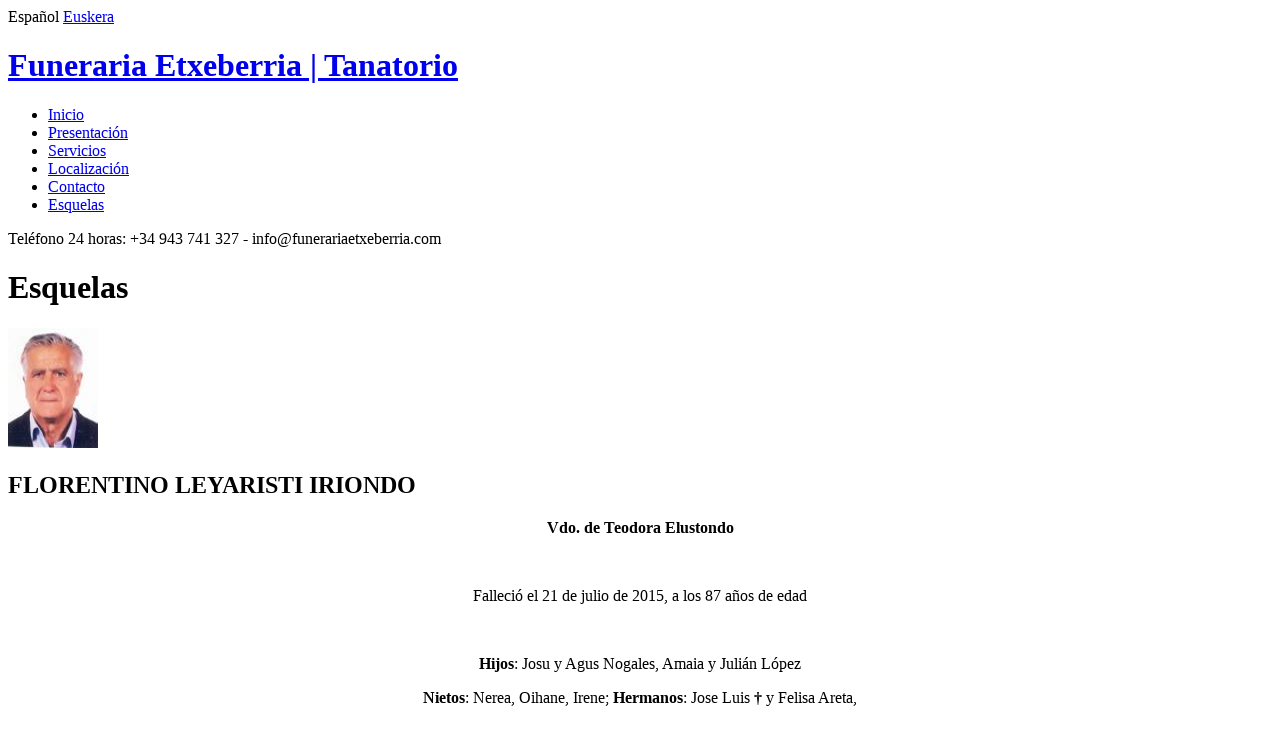

--- FILE ---
content_type: text/html; charset=UTF-8
request_url: http://www.funerariaetxeberria.com/es/esquelas/FLORENTINO-LEYARISTI-IRIONDO/416
body_size: 2897
content:
<!DOCTYPE html>
<html lang="es">
<head>
	<meta charset="UTF-8"/>
	<meta http-equiv= "Content-Type" content="text/html;charset=UTF-8"> 
	<title>Esquelas | FLORENTINO LEYARISTI IRIONDO</title>
	<meta name="title" content="Esquelas | FLORENTINO LEYARISTI IRIONDO" />
	<meta name="keywords" content="Esquelas | FLORENTINO LEYARISTI IRIONDO" />
	<meta name="description" content="Esquelas en la prensa, en la radio y en la página web. Estas son las últimas esquelas" />
	<link rel="shortcut icon" href="http://www.funerariaetxeberria.com//favicon.ico">
	<link rel="stylesheet" href="http://www.funerariaetxeberria.com/templates/web/general.css"> 
	<!--[if IE]>
	<script src="http://www.funerariaetxeberria.com/js/html5shiv.js"></script>
	<![endif]-->
	<script src="http://www.funerariaetxeberria.com/js/jquery-1.7.2.min.js"></script>
	<script src="http://www.funerariaetxeberria.com/js/jquery.history.js"></script>
	<script src="http://www.funerariaetxeberria.com/js/funciones.js"></script>
	<script src="http://www.funerariaetxeberria.com/js/js_func.js"></script>
</head>
<body>
	<div id="centro">
 		<header class="header">
 			<div id="idiomas">
				<span class="es">Español</span>				<a class="sep eu" href="http://www.funerariaetxeberria.com/eu/esquelas/FLORENTINO-LEYARISTI-IRIONDO/416">Euskera</a>			</div>
  			<a id="logo" href="http://www.funerariaetxeberria.com/es/home"><h1>Funeraria Etxeberria | Tanatorio</h1></a>
  			<nav>
   				<ul>
   					<li ><a href="http://www.funerariaetxeberria.com/es/home">Inicio</a></li>
   					<li ><a href="http://www.funerariaetxeberria.com/es/presentacion">Presentación</a></li>
   					<li ><a href="http://www.funerariaetxeberria.com/es/servicios">Servicios</a></li>
   					<li ><a href="http://www.funerariaetxeberria.com/es/localizacion">Localización</a></li>
   					<li ><a href="http://www.funerariaetxeberria.com/es/contacto">Contacto</a></li>
   					<li class="sel"><a href="http://www.funerariaetxeberria.com/es/esquelas">Esquelas</a></li>
     			</ul>
	  		</nav>
	  		<div class="final"></div>
 		</header>

 
<div class="titulo">
	<div class="der">Teléfono 24 horas: <span class="tel">+34 943 741 327</span> - info@funerariaetxeberria.com</div> 
	<h1>Esquelas</h1>
</div>
<div class="linea"></div>
<div id="esquela" class="contenido">
	<div class="esquela col3">
					<img width="90" height="120" src="http://www.funerariaetxeberria.com/upload/esquelas/b5a2748ca97f77ccb8e05b6039cb6052.jpg" alt="FLORENTINO LEYARISTI IRIONDO"/>
						
		<h2>FLORENTINO LEYARISTI IRIONDO</h2>
		<p><p align="center"><strong><span style="color: #000000;">Vdo. de Teodora Elustondo</span></strong></p>
<p align="center"><span style="color: #000000;">&nbsp;</span></p>
<p align="center"><span style="color: #000000;">Falleci&oacute; el 21 de julio de 2015, a los 87 a&ntilde;os de edad</span></p>
<p align="center"><span style="color: #000000;">&nbsp;</span></p>
<p align="center"><span style="color: #000000;"><strong>Hijos</strong>: Josu y Agus Nogales, Amaia y Juli&aacute;n L&oacute;pez</span></p>
<p align="center"><strong><span style="color: #000000;">Nietos</span></strong><span style="color: #000000;">: Nerea, Oihane, Irene; <strong>Hermanos</strong></span><span style="color: #000000;">: Jose Luis </span><strong><span style="color: #000000;">&dagger;</span></strong><span style="color: #000000;"> y Felisa Areta, </span></p>
<p align="center"><span style="color: #000000;">Paco </span><strong><span style="color: #000000;">&dagger;</span></strong><span style="color: #000000;"> y Arrate Erquizia, Carmen </span><strong><span style="color: #000000;">&dagger;</span></strong><span style="color: #000000;"> y Javier Vicente </span><strong><span style="color: #000000;">&dagger;</span></strong><span style="color: #000000;">, Luis Mari </span><strong><span style="color: #000000;">&dagger;</span></strong><span style="color: #000000;"> y</span></p>
<p align="center"><span style="color: #000000;"> M&ordf; Isabel Juaristi; </span><strong><span style="color: #000000;">Hermanos pol&iacute;ticos</span></strong><span style="color: #000000;">: Luis Elustondo </span><strong><span style="color: #000000;">&dagger;</span></strong><span style="color: #000000;">, Jose Luis</span></p>
<p align="center"><span style="color: #000000;"> Elustondo </span><strong><span style="color: #000000;">&dagger;</span></strong><span style="color: #000000;"> y Miren Unamuno, Luciano Elustondo </span><strong><span style="color: #000000;">&dagger;</span></strong><span style="color: #000000;"> y</span></p>
<p align="center"><span style="color: #000000;"> Carmen Aguirregomezcorta, Jose M&ordf; Elustondo y M&ordf; Isabel Otaegui </span><strong><span style="color: #000000;">&dagger;</span></strong><span style="color: #000000;">,</span><span style="color: #000000;">&nbsp;</span></p>
<p align="center"><span style="color: #000000;">Carmen Elustondo y Luis Mujica </span><strong><span style="color: #000000;">&dagger;</span></strong><span style="color: #000000;">, Conchi Elustondo y Amado Iriondo</span></p>
<p align="center"><span style="color: #000000;">sobrinos, primos y dem&aacute;s familiares<br /></span></p>
<p align="center"><span style="color: #000000;">&nbsp;</span></p>
<p align="center"><strong><span style="color: #000000;">MISA FUNERAL DE CUERPO PESENTE</span></strong></p>
<p align="center"><strong><span style="color: #000000;">MIERCOLES, dia 22, a las SIETE de la tarde</span></strong></p>
<p align="center"><strong><span style="color: #000000;">en la parroquia de SAN BARTOLOME APOSTOL de Elgoibar</span></strong></p>
<p align="center"><span style="color: #000000;">&nbsp;</span></p>
<p align="center"><span style="color: #000000;">ELGOIBAR, a 21 de julio de 2015</span></p>
<p align="center"><span style="color: #000000;">&nbsp;</span></p>
<p align="center"><strong><span style="color: #000000;">Velatorio - Tanatorio ETXEBERRIA de Elgoibar</span></strong></p>
<p align="center"><strong><span style="color: #000000;">MIERCOLES, 10:00 &ndash; 13:30 / 16:30 &ndash; 18:30</span></strong></p></p>
	</div>
	<div class="col3 fin">
		<p>Puede enviar su pésame a través de este formulario, nosotros nos encargaremos del resto:</p>
<form id="frmPesame" method="post" callback="callback_enviocontacto" action="http://www.funerariaetxeberria.com/es/pesame" tipo="json" novalidate="novalidate">
	<div class="mensaje"></div>
			<input type="hidden" name="difunto" value="FLORENTINO LEYARISTI IRIONDO">
		<div class="campo">
		<label for="txtRemitente">Quién lo envía <span class="des">*</span></label>
		<input type="text" id="txtRemitente" name="remitente"/>
	</div>
	<div class="campo">
		<label for="txtMensaje">Mensaje <span class="des">*</span></label>
		<textarea type="text" id="txtMensaje" name="mensaje" style="height:80px;"></textarea>
	</div>	
	<div class="botones"><input class="bto" type="submit" value="Enviar pésame"/></div>
	</p>	
</form>
<p><strong>Aviso:</strong> En cumplimiento de lo establecido en la Ley Orgánica 15/1999, de 13 de diciembre, de Protección de Datos de Carácter Personal le informamos que, mediante la introducción de datos en el presente formulario, sus datos personales quedarán incorporados y serán tratados en los ficheros de Funeraria Etxeberria S.L. , con el fin de poderle prestar y ofrecer nuestros servicios así como para informarle de nuestras propuestas y mejoras. Sus datos no serán cedidos a terceros.</p>
<p>Asimismo, le informamos de la posibilidad de que ejerza los derechos de acceso, rectificación, cancelación y oposición de sus datos de carácter personal, enviando un e-mail a info@funerariaetxeberria.com o una carta a “Datos Personales, Santa Klara 16 behea, 20870 Elgoibar (Gipuzkoa - España)” adjuntando fotocopia de su DNI.</p>
<p>El usuario garantiza que los datos personales facilitados a Funeraria Etxeberria S.L. son veraces y se hace responsable de comunicar al mismo cualquier modificación de los mismos.</p>	
	</div>
	<div class="final"></div>
</div>		<footer class="copyright">
	  		<a class="sector04" href="http://www.sector04.com" alt="Diseño y programación de páginas web en Gipuzkoa/Guipuzcoa" title="Diseño y programación de páginas web en Gipuzkoa/Guipuzcoa" target="_blank">Diseño y Programación: Sector04</a>
	  		<p>Copyright © 2012 Funeraria ETXEBERRIA S.L. Todos los derechos reservados. - <a href="http://www.funerariaetxeberria.com/es/aviso">Aviso legal</a></p>
		</footer>
	</div>
	<script type="text/javascript">

	  var _gaq = _gaq || [];
	  _gaq.push(['_setAccount', 'UA-35828901-1']);
	  _gaq.push(['_trackPageview']);
	
	  (function() {
	    var ga = document.createElement('script'); ga.type = 'text/javascript'; ga.async = true;
	    ga.src = ('https:' == document.location.protocol ? 'https://ssl' : 'http://www') + '.google-analytics.com/ga.js';
	    var s = document.getElementsByTagName('script')[0]; s.parentNode.insertBefore(ga, s);
	  })();

	</script>
</body>
</html>